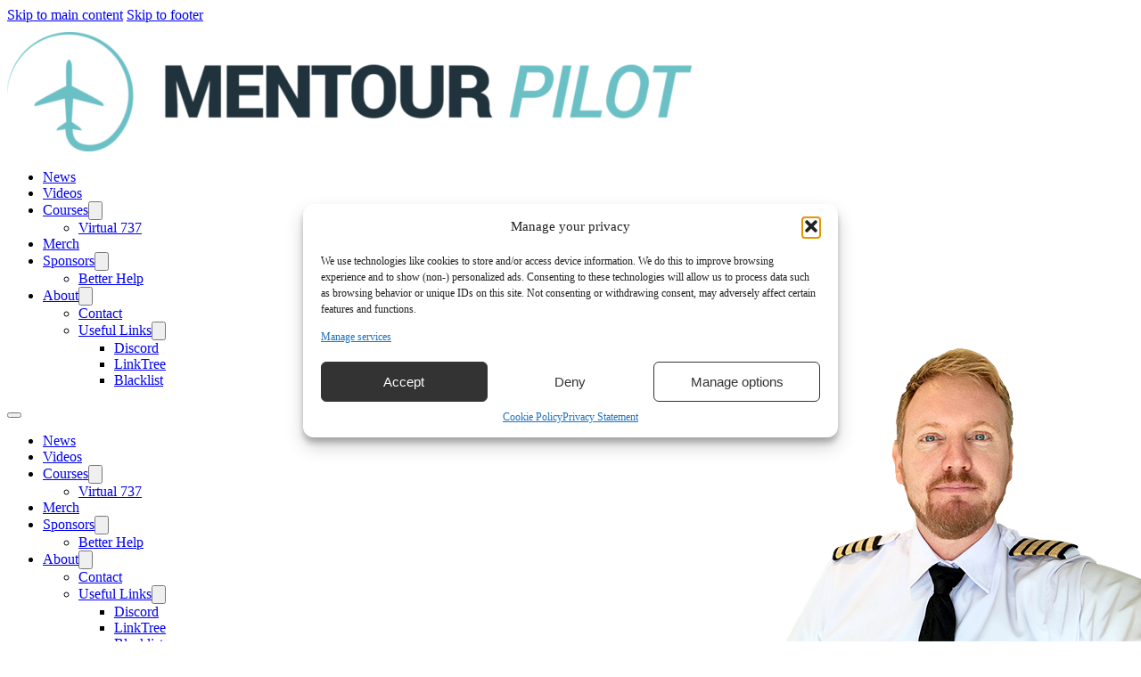

--- FILE ---
content_type: text/html; charset=UTF-8
request_url: https://mentourpilot.com/tag/nav/
body_size: 18609
content:
<!DOCTYPE html>
<html lang="en-US">
<head>
<meta charset="UTF-8">
<meta name="viewport" content="width=device-width, initial-scale=1">
<meta name='robots' content='index, follow, max-image-preview:large, max-snippet:-1, max-video-preview:-1' />
	<style>img:is([sizes="auto" i], [sizes^="auto," i]) { contain-intrinsic-size: 3000px 1500px }</style>
	
	<!-- This site is optimized with the Yoast SEO plugin v26.4 - https://yoast.com/wordpress/plugins/seo/ -->
	<title>NAV Archives - Mentour Pilot</title>
	<meta name="description" content="You&#039;re very welcome to the Mentour Pilot Website, dedicated to everyone with even the smallest interest in aviation! Have an #AbsoluetlyFantastic time!" />
	<link rel="canonical" href="https://mentourpilot.com/tag/nav/" />
	<meta property="og:locale" content="en_US" />
	<meta property="og:type" content="article" />
	<meta property="og:title" content="NAV Archives - Mentour Pilot" />
	<meta property="og:description" content="You&#039;re very welcome to the Mentour Pilot Website, dedicated to everyone with even the smallest interest in aviation! Have an #AbsoluetlyFantastic time!" />
	<meta property="og:url" content="https://mentourpilot.com/tag/nav/" />
	<meta property="og:site_name" content="Mentour Pilot" />
	<meta name="twitter:card" content="summary_large_image" />
	<meta name="twitter:site" content="@MenTourPilot" />
	<script type="application/ld+json" class="yoast-schema-graph">{"@context":"https://schema.org","@graph":[{"@type":"CollectionPage","@id":"https://mentourpilot.com/tag/nav/","url":"https://mentourpilot.com/tag/nav/","name":"NAV Archives - Mentour Pilot","isPartOf":{"@id":"https://mentourpilot.com/#website"},"primaryImageOfPage":{"@id":"https://mentourpilot.com/tag/nav/#primaryimage"},"image":{"@id":"https://mentourpilot.com/tag/nav/#primaryimage"},"thumbnailUrl":"https://mentourpilot.com/wp-content/uploads/2021/01/Air-Canada-Boeing-787-4.jpg","description":"You're very welcome to the Mentour Pilot Website, dedicated to everyone with even the smallest interest in aviation! Have an #AbsoluetlyFantastic time!","breadcrumb":{"@id":"https://mentourpilot.com/tag/nav/#breadcrumb"},"inLanguage":"en-US"},{"@type":"ImageObject","inLanguage":"en-US","@id":"https://mentourpilot.com/tag/nav/#primaryimage","url":"https://mentourpilot.com/wp-content/uploads/2021/01/Air-Canada-Boeing-787-4.jpg","contentUrl":"https://mentourpilot.com/wp-content/uploads/2021/01/Air-Canada-Boeing-787-4.jpg","width":900,"height":600,"caption":"Photo: Air Canada"},{"@type":"BreadcrumbList","@id":"https://mentourpilot.com/tag/nav/#breadcrumb","itemListElement":[{"@type":"ListItem","position":1,"name":"Home","item":"https://mentourpilot.com/"},{"@type":"ListItem","position":2,"name":"NAV"}]},{"@type":"WebSite","@id":"https://mentourpilot.com/#website","url":"https://mentourpilot.com/","name":"Mentour Pilot","description":"#AbsolutelyFantastic","publisher":{"@id":"https://mentourpilot.com/#organization"},"potentialAction":[{"@type":"SearchAction","target":{"@type":"EntryPoint","urlTemplate":"https://mentourpilot.com/?s={search_term_string}"},"query-input":{"@type":"PropertyValueSpecification","valueRequired":true,"valueName":"search_term_string"}}],"inLanguage":"en-US"},{"@type":"Organization","@id":"https://mentourpilot.com/#organization","name":"Mentour Pilot","url":"https://mentourpilot.com/","logo":{"@type":"ImageObject","inLanguage":"en-US","@id":"https://mentourpilot.com/#/schema/logo/image/","url":"https://mentourpilot.com/wp-content/uploads/2020/06/shopCover-02.jpg","contentUrl":"https://mentourpilot.com/wp-content/uploads/2020/06/shopCover-02.jpg","width":1441,"height":934,"caption":"Mentour Pilot"},"image":{"@id":"https://mentourpilot.com/#/schema/logo/image/"},"sameAs":["https://www.facebook.com/MentourPilot","https://x.com/MenTourPilot","https://www.instagram.com/mentour_pilot/","https://www.youtube.com/channel/UCwpHKudUkP5tNgmMdexB3ow/"]}]}</script>
	<!-- / Yoast SEO plugin. -->


<link rel='dns-prefetch' href='//fonts.googleapis.com' />
<link rel="alternate" type="application/rss+xml" title="Mentour Pilot &raquo; Feed" href="https://mentourpilot.com/feed/" />
<link rel="alternate" type="application/rss+xml" title="Mentour Pilot &raquo; Comments Feed" href="https://mentourpilot.com/comments/feed/" />
<link rel="alternate" type="application/rss+xml" title="Mentour Pilot &raquo; NAV Tag Feed" href="https://mentourpilot.com/tag/nav/feed/" />
<script>
window._wpemojiSettings = {"baseUrl":"https:\/\/s.w.org\/images\/core\/emoji\/16.0.1\/72x72\/","ext":".png","svgUrl":"https:\/\/s.w.org\/images\/core\/emoji\/16.0.1\/svg\/","svgExt":".svg","source":{"concatemoji":"https:\/\/mentourpilot.com\/wp-includes\/js\/wp-emoji-release.min.js?ver=6.8.3"}};
/*! This file is auto-generated */
!function(s,n){var o,i,e;function c(e){try{var t={supportTests:e,timestamp:(new Date).valueOf()};sessionStorage.setItem(o,JSON.stringify(t))}catch(e){}}function p(e,t,n){e.clearRect(0,0,e.canvas.width,e.canvas.height),e.fillText(t,0,0);var t=new Uint32Array(e.getImageData(0,0,e.canvas.width,e.canvas.height).data),a=(e.clearRect(0,0,e.canvas.width,e.canvas.height),e.fillText(n,0,0),new Uint32Array(e.getImageData(0,0,e.canvas.width,e.canvas.height).data));return t.every(function(e,t){return e===a[t]})}function u(e,t){e.clearRect(0,0,e.canvas.width,e.canvas.height),e.fillText(t,0,0);for(var n=e.getImageData(16,16,1,1),a=0;a<n.data.length;a++)if(0!==n.data[a])return!1;return!0}function f(e,t,n,a){switch(t){case"flag":return n(e,"\ud83c\udff3\ufe0f\u200d\u26a7\ufe0f","\ud83c\udff3\ufe0f\u200b\u26a7\ufe0f")?!1:!n(e,"\ud83c\udde8\ud83c\uddf6","\ud83c\udde8\u200b\ud83c\uddf6")&&!n(e,"\ud83c\udff4\udb40\udc67\udb40\udc62\udb40\udc65\udb40\udc6e\udb40\udc67\udb40\udc7f","\ud83c\udff4\u200b\udb40\udc67\u200b\udb40\udc62\u200b\udb40\udc65\u200b\udb40\udc6e\u200b\udb40\udc67\u200b\udb40\udc7f");case"emoji":return!a(e,"\ud83e\udedf")}return!1}function g(e,t,n,a){var r="undefined"!=typeof WorkerGlobalScope&&self instanceof WorkerGlobalScope?new OffscreenCanvas(300,150):s.createElement("canvas"),o=r.getContext("2d",{willReadFrequently:!0}),i=(o.textBaseline="top",o.font="600 32px Arial",{});return e.forEach(function(e){i[e]=t(o,e,n,a)}),i}function t(e){var t=s.createElement("script");t.src=e,t.defer=!0,s.head.appendChild(t)}"undefined"!=typeof Promise&&(o="wpEmojiSettingsSupports",i=["flag","emoji"],n.supports={everything:!0,everythingExceptFlag:!0},e=new Promise(function(e){s.addEventListener("DOMContentLoaded",e,{once:!0})}),new Promise(function(t){var n=function(){try{var e=JSON.parse(sessionStorage.getItem(o));if("object"==typeof e&&"number"==typeof e.timestamp&&(new Date).valueOf()<e.timestamp+604800&&"object"==typeof e.supportTests)return e.supportTests}catch(e){}return null}();if(!n){if("undefined"!=typeof Worker&&"undefined"!=typeof OffscreenCanvas&&"undefined"!=typeof URL&&URL.createObjectURL&&"undefined"!=typeof Blob)try{var e="postMessage("+g.toString()+"("+[JSON.stringify(i),f.toString(),p.toString(),u.toString()].join(",")+"));",a=new Blob([e],{type:"text/javascript"}),r=new Worker(URL.createObjectURL(a),{name:"wpTestEmojiSupports"});return void(r.onmessage=function(e){c(n=e.data),r.terminate(),t(n)})}catch(e){}c(n=g(i,f,p,u))}t(n)}).then(function(e){for(var t in e)n.supports[t]=e[t],n.supports.everything=n.supports.everything&&n.supports[t],"flag"!==t&&(n.supports.everythingExceptFlag=n.supports.everythingExceptFlag&&n.supports[t]);n.supports.everythingExceptFlag=n.supports.everythingExceptFlag&&!n.supports.flag,n.DOMReady=!1,n.readyCallback=function(){n.DOMReady=!0}}).then(function(){return e}).then(function(){var e;n.supports.everything||(n.readyCallback(),(e=n.source||{}).concatemoji?t(e.concatemoji):e.wpemoji&&e.twemoji&&(t(e.twemoji),t(e.wpemoji)))}))}((window,document),window._wpemojiSettings);
</script>
<link rel="preconnect" href="https://fonts.gstatic.com/" crossorigin><style id='wp-emoji-styles-inline-css'>

	img.wp-smiley, img.emoji {
		display: inline !important;
		border: none !important;
		box-shadow: none !important;
		height: 1em !important;
		width: 1em !important;
		margin: 0 0.07em !important;
		vertical-align: -0.1em !important;
		background: none !important;
		padding: 0 !important;
	}
</style>
<style id='classic-theme-styles-inline-css'>
/*! This file is auto-generated */
.wp-block-button__link{color:#fff;background-color:#32373c;border-radius:9999px;box-shadow:none;text-decoration:none;padding:calc(.667em + 2px) calc(1.333em + 2px);font-size:1.125em}.wp-block-file__button{background:#32373c;color:#fff;text-decoration:none}
</style>
<style id='woocommerce-inline-inline-css'>
.woocommerce form .form-row .required { visibility: visible; }
</style>
<link rel='stylesheet' id='cmplz-general-css' href='https://mentourpilot.com/wp-content/plugins/complianz-gdpr/assets/css/cookieblocker.min.css?ver=1761733141' media='all' />
<link rel='stylesheet' id='brands-styles-css' href='https://mentourpilot.com/wp-content/plugins/woocommerce/assets/css/brands.css?ver=10.3.3' media='all' />
<link rel='stylesheet' id='bricks-frontend-css' href='https://mentourpilot.com/wp-content/themes/bricks/assets/css/frontend-layer.min.css?ver=1757948633' media='all' />
<link rel='stylesheet' id='bricks-child-css' href='https://mentourpilot.com/wp-content/themes/bricks-child/style.css?ver=1708083184' media='all' />
<link rel='stylesheet' id='bricks-woocommerce-css' href='https://mentourpilot.com/wp-content/themes/bricks/assets/css/integrations/woocommerce-layer.min.css?ver=1758038523' media='all' />
<link rel='stylesheet' id='bricks-font-awesome-6-css' href='https://mentourpilot.com/wp-content/themes/bricks/assets/css/libs/font-awesome-6-layer.min.css?ver=1757948633' media='all' />
<style id='bricks-frontend-inline-inline-css'>
:root {}#brxe-ddfqpf {max-width: 500px}@media (max-width: 478px) {#brxe-ddfqpf {max-width: 45vw}}@layer bricks {@media (max-width: 767px) {#brxe-lezeap .bricks-nav-menu-wrapper { display: none; }#brxe-lezeap .bricks-mobile-menu-toggle { display: block; }}}#brxe-lezeap .bricks-nav-menu {flex-direction: row}#brxe-lezeap {flex-shrink: 0; margin-right: 20px}#brxe-lezeap .bricks-mobile-menu-wrapper:before {background-color: #009996}#brxe-lezeap { white-space: nowrap;}@layer bricks {@media (max-width: 767px) {#brxe-cmeeqh .bricks-nav-menu-wrapper { display: none; }#brxe-cmeeqh .bricks-mobile-menu-toggle { display: block; }}}#brxe-wjrdoh .brx-submenu-toggle button {color: #009996; font-size: 2rem}#brxe-wjrdoh .brx-dropdown-content > li > a {background-color: #002748; padding-top: 20px; padding-right: 20px; padding-bottom: 20px; padding-left: 20px; color: #f5f5f5; justify-content: center}#brxe-wjrdoh .brx-dropdown-content .brx-submenu-toggle {background-color: #002748}#brxe-wjrdoh.brx-has-megamenu .brx-dropdown-content > * {background-color: #002748; padding-top: 20px; padding-right: 20px; padding-bottom: 20px; padding-left: 20px; color: #f5f5f5}#brxe-wjrdoh .brx-dropdown-content .brx-submenu-toggle > * {padding-top: 20px; padding-right: 20px; padding-bottom: 20px; padding-left: 20px; color: #f5f5f5}#brxe-wjrdoh .brx-submenu-toggle {justify-content: center}#brxe-wjrdoh.open > .brx-dropdown-content {transform: translateY(20px)}#brxe-tauejs button {color: #009996; font-size: 2rem}#brxe-tauejs .title {color: #f5f5f5; font-family: "Noto Sans"; text-transform: uppercase; text-align: center; font-weight: 600}#brxe-tauejs .bricks-search-overlay:after {background-color: rgba(0, 153, 150, 0.66)}#brxe-tauejs input[type=search] {border-width: 2px; border-color: #00bfbb; border-radius: 10px; background-color: #f5f5f5}#brxe-czeeuw {flex-direction: row; align-items: center; justify-content: flex-end; flex-shrink: 2}@media (max-width: 991px) {#brxe-czeeuw {flex-shrink: 2}}@media (max-width: 767px) {#brxe-czeeuw {display: none;}}#brxe-bftdha {align-items: center; flex-direction: row; padding-top: 10px; padding-bottom: 10px; justify-content: space-between}@media (max-width: 991px) {#brxe-bftdha {flex-wrap: nowrap}}@media (max-width: 767px) {#brxe-bftdha {flex-direction: row}}#brxe-afgqym {justify-content: center}#brxe-jnhpfo {text-transform: uppercase; font-size: 6rem; font-weight: 400; color: #f5f5f5}#brxe-weukqh {padding-top: 1vh; padding-bottom: 1vh; background-color: #009996}#brxe-uunxhd {padding-top: 4px; padding-bottom: 4px}#brxe-snpsuu {background-color: #002748}#brxe-otnhjd .bricks-layout-wrapper {--gutter: 30px}#brxe-otnhjd .repeater-item [data-field-id="ba3896"] {margin-top: 20px; margin-right: 0; margin-bottom: 20px; margin-left: 0}#brxe-otnhjd [data-layout="grid"] .bricks-layout-item:first-child {grid-column: 1 / -1; width: 100%}#brxe-otnhjd .bricks-layout-wrapper[data-layout=list] img {height: 350px}#brxe-otnhjd .bricks-layout-wrapper[data-layout=grid] img {height: 350px}#brxe-otnhjd .overlay-wrapper {height: 350px}#brxe-otnhjd div .image-wrapper { border-bottom: 4px solid #009996;}#brxe-otnhjd li { padding-bottom: 30px; border-bottom: 4px solid #d9d9d9;}@media (max-width: 478px) {#brxe-otnhjd .bricks-layout-wrapper[data-layout=list] img {height: 250px}#brxe-otnhjd .bricks-layout-wrapper[data-layout=grid] img {height: 250px}#brxe-otnhjd .overlay-wrapper {height: 250px}}#brxe-ypxdkn {row-gap: 4vh; margin-top: 4vh; margin-bottom: 4vh; min-height: 100vh}#brxe-geufba {position: absolute; right: 0px; bottom: 0px}@media (max-width: 991px) {#brxe-geufba {display: none;}}#brxe-sjvkyj {max-width: 15vw; min-width: 300px}@layer bricks {@media (max-width: 767px) {#brxe-nxetke .bricks-nav-menu-wrapper { display: none; }#brxe-nxetke .bricks-mobile-menu-toggle { display: block; }}}#brxe-nxetke {color: #f5f5f5; text-transform: uppercase}@media (max-width: 991px) {#brxe-nxetke {display: none;}}#brxe-hwredr {color: #f5f5f5}#brxe-oiwekf {align-self: center !important; justify-content: center; align-items: center; row-gap: 2.5vh; margin-top: 5vh; margin-bottom: 5vh}#brxe-noclxn {background-color: #009996}
</style>
<link rel='stylesheet' id='bricks-google-fonts-css' href='https://fonts.googleapis.com/css2?family=Noto+Sans:ital,wght@0,100;0,200;0,300;0,400;0,500;0,600;0,700;0,800;0,900;1,100;1,200;1,300;1,400;1,500;1,600;1,700;1,800;1,900&#038;display=swap' media='all' />
<link rel='stylesheet' id='sib-front-css-css' href='https://mentourpilot.com/wp-content/plugins/mailin/css/mailin-front.css?ver=6.8.3' media='all' />
<script type="text/javascript">
            window._nslDOMReady = (function () {
                const executedCallbacks = new Set();
            
                return function (callback) {
                    /**
                    * Third parties might dispatch DOMContentLoaded events, so we need to ensure that we only run our callback once!
                    */
                    if (executedCallbacks.has(callback)) return;
            
                    const wrappedCallback = function () {
                        if (executedCallbacks.has(callback)) return;
                        executedCallbacks.add(callback);
                        callback();
                    };
            
                    if (document.readyState === "complete" || document.readyState === "interactive") {
                        wrappedCallback();
                    } else {
                        document.addEventListener("DOMContentLoaded", wrappedCallback);
                    }
                };
            })();
        </script><script src="https://mentourpilot.com/wp-includes/js/jquery/jquery.min.js?ver=3.7.1" id="jquery-core-js"></script>
<script src="https://mentourpilot.com/wp-includes/js/jquery/jquery-migrate.min.js?ver=3.4.1" id="jquery-migrate-js"></script>
<script src="https://mentourpilot.com/wp-content/plugins/woocommerce/assets/js/jquery-blockui/jquery.blockUI.min.js?ver=2.7.0-wc.10.3.3" id="wc-jquery-blockui-js" defer data-wp-strategy="defer"></script>
<script id="wc-add-to-cart-js-extra">
var wc_add_to_cart_params = {"ajax_url":"\/wp-admin\/admin-ajax.php","wc_ajax_url":"\/?wc-ajax=%%endpoint%%","i18n_view_cart":"View cart","cart_url":"https:\/\/mentourpilot.com\/cart\/","is_cart":"","cart_redirect_after_add":"yes"};
</script>
<script src="https://mentourpilot.com/wp-content/plugins/woocommerce/assets/js/frontend/add-to-cart.min.js?ver=10.3.3" id="wc-add-to-cart-js" defer data-wp-strategy="defer"></script>
<script src="https://mentourpilot.com/wp-content/plugins/woocommerce/assets/js/js-cookie/js.cookie.min.js?ver=2.1.4-wc.10.3.3" id="wc-js-cookie-js" defer data-wp-strategy="defer"></script>
<script id="woocommerce-js-extra">
var woocommerce_params = {"ajax_url":"\/wp-admin\/admin-ajax.php","wc_ajax_url":"\/?wc-ajax=%%endpoint%%","i18n_password_show":"Show password","i18n_password_hide":"Hide password"};
</script>
<script src="https://mentourpilot.com/wp-content/plugins/woocommerce/assets/js/frontend/woocommerce.min.js?ver=10.3.3" id="woocommerce-js" defer data-wp-strategy="defer"></script>
<script id="sib-front-js-js-extra">
var sibErrMsg = {"invalidMail":"Please fill out valid email address","requiredField":"Please fill out required fields","invalidDateFormat":"Please fill out valid date format","invalidSMSFormat":"Please fill out valid phone number"};
var ajax_sib_front_object = {"ajax_url":"https:\/\/mentourpilot.com\/wp-admin\/admin-ajax.php","ajax_nonce":"f93c5e0a2e","flag_url":"https:\/\/mentourpilot.com\/wp-content\/plugins\/mailin\/img\/flags\/"};
</script>
<script src="https://mentourpilot.com/wp-content/plugins/mailin/js/mailin-front.js?ver=1757175159" id="sib-front-js-js"></script>
<link rel="https://api.w.org/" href="https://mentourpilot.com/wp-json/" /><link rel="alternate" title="JSON" type="application/json" href="https://mentourpilot.com/wp-json/wp/v2/tags/7349" /><link rel="EditURI" type="application/rsd+xml" title="RSD" href="https://mentourpilot.com/xmlrpc.php?rsd" />
<meta name="generator" content="WordPress 6.8.3" />
<meta name="generator" content="WooCommerce 10.3.3" />

		<!-- GA Google Analytics @ https://m0n.co/ga -->
		<script async src="https://www.googletagmanager.com/gtag/js?id=G-XVJQ6LRQQ3"></script>
		<script>
			window.dataLayer = window.dataLayer || [];
			function gtag(){dataLayer.push(arguments);}
			gtag('js', new Date());
			gtag('config', 'G-XVJQ6LRQQ3');
		</script>

				<style>.cmplz-hidden {
					display: none !important;
				}</style>		<script>
			document.documentElement.className = document.documentElement.className.replace( 'no-js', 'js' );
		</script>
				<style>
			.no-js img.lazyload { display: none; }
			figure.wp-block-image img.lazyloading { min-width: 150px; }
							.lazyload, .lazyloading { opacity: 0; }
				.lazyloaded {
					opacity: 1;
					transition: opacity 400ms;
					transition-delay: 0ms;
				}
					</style>
			<noscript><style>.woocommerce-product-gallery{ opacity: 1 !important; }</style></noscript>
	<script type="text/javascript" src="https://cdn.brevo.com/js/sdk-loader.js" async></script>
<script type="text/javascript">
  window.Brevo = window.Brevo || [];
  window.Brevo.push(['init', {"client_key":"1qlw0c01uzgciz1ilbk3a","email_id":null,"push":{"customDomain":"https:\/\/mentourpilot.com\/wp-content\/plugins\/mailin\/"},"service_worker_url":"sw.js?key=${key}","frame_url":"brevo-frame.html"}]);
</script><link rel="icon" href="https://mentourpilot.com/wp-content/uploads/2020/12/cropped-small-logo-32x32.png" sizes="32x32" />
<link rel="icon" href="https://mentourpilot.com/wp-content/uploads/2020/12/cropped-small-logo-192x192.png" sizes="192x192" />
<link rel="apple-touch-icon" href="https://mentourpilot.com/wp-content/uploads/2020/12/cropped-small-logo-180x180.png" />
<meta name="msapplication-TileImage" content="https://mentourpilot.com/wp-content/uploads/2020/12/cropped-small-logo-270x270.png" />
<style type="text/css">div.nsl-container[data-align="left"] {
    text-align: left;
}

div.nsl-container[data-align="center"] {
    text-align: center;
}

div.nsl-container[data-align="right"] {
    text-align: right;
}


div.nsl-container div.nsl-container-buttons a[data-plugin="nsl"] {
    text-decoration: none;
    box-shadow: none;
    border: 0;
}

div.nsl-container .nsl-container-buttons {
    display: flex;
    padding: 5px 0;
}

div.nsl-container.nsl-container-block .nsl-container-buttons {
    display: inline-grid;
    grid-template-columns: minmax(145px, auto);
}

div.nsl-container-block-fullwidth .nsl-container-buttons {
    flex-flow: column;
    align-items: center;
}

div.nsl-container-block-fullwidth .nsl-container-buttons a,
div.nsl-container-block .nsl-container-buttons a {
    flex: 1 1 auto;
    display: block;
    margin: 5px 0;
    width: 100%;
}

div.nsl-container-inline {
    margin: -5px;
    text-align: left;
}

div.nsl-container-inline .nsl-container-buttons {
    justify-content: center;
    flex-wrap: wrap;
}

div.nsl-container-inline .nsl-container-buttons a {
    margin: 5px;
    display: inline-block;
}

div.nsl-container-grid .nsl-container-buttons {
    flex-flow: row;
    align-items: center;
    flex-wrap: wrap;
}

div.nsl-container-grid .nsl-container-buttons a {
    flex: 1 1 auto;
    display: block;
    margin: 5px;
    max-width: 280px;
    width: 100%;
}

@media only screen and (min-width: 650px) {
    div.nsl-container-grid .nsl-container-buttons a {
        width: auto;
    }
}

div.nsl-container .nsl-button {
    cursor: pointer;
    vertical-align: top;
    border-radius: 4px;
}

div.nsl-container .nsl-button-default {
    color: #fff;
    display: flex;
}

div.nsl-container .nsl-button-icon {
    display: inline-block;
}

div.nsl-container .nsl-button-svg-container {
    flex: 0 0 auto;
    padding: 8px;
    display: flex;
    align-items: center;
}

div.nsl-container svg {
    height: 24px;
    width: 24px;
    vertical-align: top;
}

div.nsl-container .nsl-button-default div.nsl-button-label-container {
    margin: 0 24px 0 12px;
    padding: 10px 0;
    font-family: Helvetica, Arial, sans-serif;
    font-size: 16px;
    line-height: 20px;
    letter-spacing: .25px;
    overflow: hidden;
    text-align: center;
    text-overflow: clip;
    white-space: nowrap;
    flex: 1 1 auto;
    -webkit-font-smoothing: antialiased;
    -moz-osx-font-smoothing: grayscale;
    text-transform: none;
    display: inline-block;
}

div.nsl-container .nsl-button-google[data-skin="light"] {
    box-shadow: inset 0 0 0 1px #747775;
    color: #1f1f1f;
}

div.nsl-container .nsl-button-google[data-skin="dark"] {
    box-shadow: inset 0 0 0 1px #8E918F;
    color: #E3E3E3;
}

div.nsl-container .nsl-button-google[data-skin="neutral"] {
    color: #1F1F1F;
}

div.nsl-container .nsl-button-google div.nsl-button-label-container {
    font-family: "Roboto Medium", Roboto, Helvetica, Arial, sans-serif;
}

div.nsl-container .nsl-button-apple .nsl-button-svg-container {
    padding: 0 6px;
}

div.nsl-container .nsl-button-apple .nsl-button-svg-container svg {
    height: 40px;
    width: auto;
}

div.nsl-container .nsl-button-apple[data-skin="light"] {
    color: #000;
    box-shadow: 0 0 0 1px #000;
}

div.nsl-container .nsl-button-facebook[data-skin="white"] {
    color: #000;
    box-shadow: inset 0 0 0 1px #000;
}

div.nsl-container .nsl-button-facebook[data-skin="light"] {
    color: #1877F2;
    box-shadow: inset 0 0 0 1px #1877F2;
}

div.nsl-container .nsl-button-spotify[data-skin="white"] {
    color: #191414;
    box-shadow: inset 0 0 0 1px #191414;
}

div.nsl-container .nsl-button-apple div.nsl-button-label-container {
    font-size: 17px;
    font-family: -apple-system, BlinkMacSystemFont, "Segoe UI", Roboto, Helvetica, Arial, sans-serif, "Apple Color Emoji", "Segoe UI Emoji", "Segoe UI Symbol";
}

div.nsl-container .nsl-button-slack div.nsl-button-label-container {
    font-size: 17px;
    font-family: -apple-system, BlinkMacSystemFont, "Segoe UI", Roboto, Helvetica, Arial, sans-serif, "Apple Color Emoji", "Segoe UI Emoji", "Segoe UI Symbol";
}

div.nsl-container .nsl-button-slack[data-skin="light"] {
    color: #000000;
    box-shadow: inset 0 0 0 1px #DDDDDD;
}

div.nsl-container .nsl-button-tiktok[data-skin="light"] {
    color: #161823;
    box-shadow: 0 0 0 1px rgba(22, 24, 35, 0.12);
}


div.nsl-container .nsl-button-kakao {
    color: rgba(0, 0, 0, 0.85);
}

.nsl-clear {
    clear: both;
}

.nsl-container {
    clear: both;
}

.nsl-disabled-provider .nsl-button {
    filter: grayscale(1);
    opacity: 0.8;
}

/*Button align start*/

div.nsl-container-inline[data-align="left"] .nsl-container-buttons {
    justify-content: flex-start;
}

div.nsl-container-inline[data-align="center"] .nsl-container-buttons {
    justify-content: center;
}

div.nsl-container-inline[data-align="right"] .nsl-container-buttons {
    justify-content: flex-end;
}


div.nsl-container-grid[data-align="left"] .nsl-container-buttons {
    justify-content: flex-start;
}

div.nsl-container-grid[data-align="center"] .nsl-container-buttons {
    justify-content: center;
}

div.nsl-container-grid[data-align="right"] .nsl-container-buttons {
    justify-content: flex-end;
}

div.nsl-container-grid[data-align="space-around"] .nsl-container-buttons {
    justify-content: space-around;
}

div.nsl-container-grid[data-align="space-between"] .nsl-container-buttons {
    justify-content: space-between;
}

/* Button align end*/

/* Redirect */

#nsl-redirect-overlay {
    display: flex;
    flex-direction: column;
    justify-content: center;
    align-items: center;
    position: fixed;
    z-index: 1000000;
    left: 0;
    top: 0;
    width: 100%;
    height: 100%;
    backdrop-filter: blur(1px);
    background-color: RGBA(0, 0, 0, .32);;
}

#nsl-redirect-overlay-container {
    display: flex;
    flex-direction: column;
    justify-content: center;
    align-items: center;
    background-color: white;
    padding: 30px;
    border-radius: 10px;
}

#nsl-redirect-overlay-spinner {
    content: '';
    display: block;
    margin: 20px;
    border: 9px solid RGBA(0, 0, 0, .6);
    border-top: 9px solid #fff;
    border-radius: 50%;
    box-shadow: inset 0 0 0 1px RGBA(0, 0, 0, .6), 0 0 0 1px RGBA(0, 0, 0, .6);
    width: 40px;
    height: 40px;
    animation: nsl-loader-spin 2s linear infinite;
}

@keyframes nsl-loader-spin {
    0% {
        transform: rotate(0deg)
    }
    to {
        transform: rotate(360deg)
    }
}

#nsl-redirect-overlay-title {
    font-family: -apple-system, BlinkMacSystemFont, "Segoe UI", Roboto, Oxygen-Sans, Ubuntu, Cantarell, "Helvetica Neue", sans-serif;
    font-size: 18px;
    font-weight: bold;
    color: #3C434A;
}

#nsl-redirect-overlay-text {
    font-family: -apple-system, BlinkMacSystemFont, "Segoe UI", Roboto, Oxygen-Sans, Ubuntu, Cantarell, "Helvetica Neue", sans-serif;
    text-align: center;
    font-size: 14px;
    color: #3C434A;
}

/* Redirect END*/</style><style type="text/css">/* Notice fallback */
#nsl-notices-fallback {
    position: fixed;
    right: 10px;
    top: 10px;
    z-index: 10000;
}

.admin-bar #nsl-notices-fallback {
    top: 42px;
}

#nsl-notices-fallback > div {
    position: relative;
    background: #fff;
    border-left: 4px solid #fff;
    box-shadow: 0 1px 1px 0 rgba(0, 0, 0, .1);
    margin: 5px 15px 2px;
    padding: 1px 20px;
}

#nsl-notices-fallback > div.error {
    display: block;
    border-left-color: #dc3232;
}

#nsl-notices-fallback > div.updated {
    display: block;
    border-left-color: #46b450;
}

#nsl-notices-fallback p {
    margin: .5em 0;
    padding: 2px;
}

#nsl-notices-fallback > div:after {
    position: absolute;
    right: 5px;
    top: 5px;
    content: '\00d7';
    display: block;
    height: 16px;
    width: 16px;
    line-height: 16px;
    text-align: center;
    font-size: 20px;
    cursor: pointer;
}</style>		<style id="wp-custom-css">
			a:hover {
	color: #002748;
}		</style>
		
<meta property="og:url" content="https://mentourpilot.com/tag/nav/" />
<meta property="og:site_name" content="Mentour Pilot" />
<meta property="og:title" content="Cut Emissions By Flying A Bit Straighter! Simple?" />
<meta property="og:description" content="An agreement between UK and Canada could cut emissions by letting pilots do something unprecedented: fly straight where they want to go! Canada’s NAV and United Kingdom’s NATS agreed to NOT designate specific transatlantic flight paths to airliners, when conditions allow. This would permit pilots crossing between North America and Europe to save fuel and [&hellip;]" />
<meta property="og:image" content="https://mentourpilot.com/wp-content/uploads/2021/01/Air-Canada-Boeing-787-4.jpg" />
<meta property="og:type" content="article" />
</head>

<body data-cmplz=2 class="archive tag tag-nav tag-7349 wp-theme-bricks wp-child-theme-bricks-child theme-bricks user-registration-page ur-settings-sidebar-show woocommerce-no-js brx-body bricks-is-frontend wp-embed-responsive">		<a class="skip-link" href="#brx-content">Skip to main content</a>

					<a class="skip-link" href="#brx-footer">Skip to footer</a>
			<header id="brx-header"><section id="brxe-afgqym" class="brxe-section"><div id="brxe-bftdha" class="brxe-container"><a id="brxe-ddfqpf" class="brxe-logo" href="https://mentourpilot.com"><img width="768" height="134"   alt="Mentour Dev Site" loading="eager" decoding="async" fetchpriority="high" data-srcset="https://mentourpilot.com/wp-content/uploads/2023/06/LAN-Pilot-Pos-1024x179-1-768x134.png 768w, https://mentourpilot.com/wp-content/uploads/2023/06/LAN-Pilot-Pos-1024x179-1.png 1024w"  data-src="https://mentourpilot.com/wp-content/uploads/2023/06/LAN-Pilot-Pos-1024x179-1-768x134.png" data-sizes="(max-width: 768px) 100vw, 768px" class="bricks-site-logo css-filter lazyload" src="[data-uri]" /><noscript><img width="768" height="134" src="https://mentourpilot.com/wp-content/uploads/2023/06/LAN-Pilot-Pos-1024x179-1-768x134.png" class="bricks-site-logo css-filter" alt="Mentour Dev Site" loading="eager" decoding="async" fetchpriority="high" srcset="https://mentourpilot.com/wp-content/uploads/2023/06/LAN-Pilot-Pos-1024x179-1-768x134.png 768w, https://mentourpilot.com/wp-content/uploads/2023/06/LAN-Pilot-Pos-1024x179-1.png 1024w" sizes="(max-width: 768px) 100vw, 768px" /></noscript></a><div id="brxe-lezeap" data-script-id="lezeap" class="brxe-nav-menu"><nav class="bricks-nav-menu-wrapper mobile_landscape"><ul id="menu-main-menu" class="bricks-nav-menu"><li id="menu-item-23350" class="menu-item menu-item-type-post_type menu-item-object-page current_page_parent menu-item-23350 bricks-menu-item"><a href="https://mentourpilot.com/news/">News</a></li>
<li id="menu-item-23716" class="menu-item menu-item-type-custom menu-item-object-custom menu-item-23716 bricks-menu-item"><a target="_blank" rel="noopener" href="https://www.youtube.com/@MentourPilot/videos">Videos</a></li>
<li id="menu-item-26461" class="menu-item menu-item-type-custom menu-item-object-custom menu-item-has-children menu-item-26461 bricks-menu-item"><div class="brx-submenu-toggle icon-right"><a href="#" data-brx-anchor="true">Courses</a><button aria-expanded="false" aria-label="Courses Sub menu"><svg xmlns="http://www.w3.org/2000/svg" viewBox="0 0 12 12" fill="none" class="menu-item-icon"><path d="M1.50002 4L6.00002 8L10.5 4" stroke-width="1.5" stroke="currentcolor"></path></svg></button></div>
<ul class="sub-menu">
	<li id="menu-item-26462" class="menu-item menu-item-type-custom menu-item-object-custom menu-item-26462 bricks-menu-item"><a href="https://www.virtual737course.com/">Virtual 737</a></li>
</ul>
</li>
<li id="menu-item-23717" class="menu-item menu-item-type-custom menu-item-object-custom menu-item-23717 bricks-menu-item"><a target="_blank" rel="noopener" href="https://mentourpilot-shop.fourthwall.com/">Merch</a></li>
<li id="menu-item-24221" class="menu-item menu-item-type-custom menu-item-object-custom menu-item-has-children menu-item-24221 bricks-menu-item"><div class="brx-submenu-toggle icon-right"><a href="#" data-brx-anchor="true">Sponsors</a><button aria-expanded="false" aria-label="Sponsors Sub menu"><svg xmlns="http://www.w3.org/2000/svg" viewBox="0 0 12 12" fill="none" class="menu-item-icon"><path d="M1.50002 4L6.00002 8L10.5 4" stroke-width="1.5" stroke="currentcolor"></path></svg></button></div>
<ul class="sub-menu">
	<li id="menu-item-24222" class="menu-item menu-item-type-custom menu-item-object-custom menu-item-24222 bricks-menu-item"><a target="_blank" rel="noopener" href="https://www.betterhelp.com/MentourNow">Better Help</a></li>
</ul>
</li>
<li id="menu-item-23720" class="menu-item menu-item-type-post_type menu-item-object-page menu-item-has-children menu-item-23720 bricks-menu-item"><div class="brx-submenu-toggle icon-right"><a href="https://mentourpilot.com/about/">About</a><button aria-expanded="false" aria-label="About Sub menu"><svg xmlns="http://www.w3.org/2000/svg" viewBox="0 0 12 12" fill="none" class="menu-item-icon"><path d="M1.50002 4L6.00002 8L10.5 4" stroke-width="1.5" stroke="currentcolor"></path></svg></button></div>
<ul class="sub-menu">
	<li id="menu-item-23721" class="menu-item menu-item-type-post_type menu-item-object-page menu-item-23721 bricks-menu-item"><a href="https://mentourpilot.com/contact/">Contact</a></li>
	<li id="menu-item-25053" class="menu-item menu-item-type-custom menu-item-object-custom menu-item-has-children menu-item-25053 bricks-menu-item"><div class="brx-submenu-toggle icon-right"><a href="#" data-brx-anchor="true">Useful Links</a><button aria-expanded="false" aria-label="Useful Links Sub menu"><svg xmlns="http://www.w3.org/2000/svg" viewBox="0 0 12 12" fill="none" class="menu-item-icon"><path d="M1.50002 4L6.00002 8L10.5 4" stroke-width="1.5" stroke="currentcolor"></path></svg></button></div>
	<ul class="sub-menu">
		<li id="menu-item-25054" class="menu-item menu-item-type-custom menu-item-object-custom menu-item-25054 bricks-menu-item"><a href="https://discord.gg/mentourpilot">Discord</a></li>
		<li id="menu-item-25056" class="menu-item menu-item-type-custom menu-item-object-custom menu-item-25056 bricks-menu-item"><a href="https://linktr.ee/mentourpilot">LinkTree</a></li>
		<li id="menu-item-25055" class="menu-item menu-item-type-post_type menu-item-object-page menu-item-25055 bricks-menu-item"><a href="https://mentourpilot.com/eu-airline-blacklist/">Blacklist</a></li>
	</ul>
</li>
</ul>
</li>
</ul></nav>			<button class="bricks-mobile-menu-toggle" aria-haspopup="true" aria-label="Open mobile menu" aria-expanded="false">
				<span class="bar-top"></span>
				<span class="bar-center"></span>
				<span class="bar-bottom"></span>
			</button>
			<nav class="bricks-mobile-menu-wrapper right"><ul id="menu-main-menu-1" class="bricks-mobile-menu"><li class="menu-item menu-item-type-post_type menu-item-object-page current_page_parent menu-item-23350 bricks-menu-item"><a href="https://mentourpilot.com/news/">News</a></li>
<li class="menu-item menu-item-type-custom menu-item-object-custom menu-item-23716 bricks-menu-item"><a target="_blank" rel="noopener" href="https://www.youtube.com/@MentourPilot/videos">Videos</a></li>
<li class="menu-item menu-item-type-custom menu-item-object-custom menu-item-has-children menu-item-26461 bricks-menu-item"><div class="brx-submenu-toggle icon-right"><a href="#" data-brx-anchor="true">Courses</a><button aria-expanded="false" aria-label="Courses Sub menu"><svg xmlns="http://www.w3.org/2000/svg" viewBox="0 0 12 12" fill="none" class="menu-item-icon"><path d="M1.50002 4L6.00002 8L10.5 4" stroke-width="1.5" stroke="currentcolor"></path></svg></button></div>
<ul class="sub-menu">
	<li class="menu-item menu-item-type-custom menu-item-object-custom menu-item-26462 bricks-menu-item"><a href="https://www.virtual737course.com/">Virtual 737</a></li>
</ul>
</li>
<li class="menu-item menu-item-type-custom menu-item-object-custom menu-item-23717 bricks-menu-item"><a target="_blank" rel="noopener" href="https://mentourpilot-shop.fourthwall.com/">Merch</a></li>
<li class="menu-item menu-item-type-custom menu-item-object-custom menu-item-has-children menu-item-24221 bricks-menu-item"><div class="brx-submenu-toggle icon-right"><a href="#" data-brx-anchor="true">Sponsors</a><button aria-expanded="false" aria-label="Sponsors Sub menu"><svg xmlns="http://www.w3.org/2000/svg" viewBox="0 0 12 12" fill="none" class="menu-item-icon"><path d="M1.50002 4L6.00002 8L10.5 4" stroke-width="1.5" stroke="currentcolor"></path></svg></button></div>
<ul class="sub-menu">
	<li class="menu-item menu-item-type-custom menu-item-object-custom menu-item-24222 bricks-menu-item"><a target="_blank" rel="noopener" href="https://www.betterhelp.com/MentourNow">Better Help</a></li>
</ul>
</li>
<li class="menu-item menu-item-type-post_type menu-item-object-page menu-item-has-children menu-item-23720 bricks-menu-item"><div class="brx-submenu-toggle icon-right"><a href="https://mentourpilot.com/about/">About</a><button aria-expanded="false" aria-label="About Sub menu"><svg xmlns="http://www.w3.org/2000/svg" viewBox="0 0 12 12" fill="none" class="menu-item-icon"><path d="M1.50002 4L6.00002 8L10.5 4" stroke-width="1.5" stroke="currentcolor"></path></svg></button></div>
<ul class="sub-menu">
	<li class="menu-item menu-item-type-post_type menu-item-object-page menu-item-23721 bricks-menu-item"><a href="https://mentourpilot.com/contact/">Contact</a></li>
	<li class="menu-item menu-item-type-custom menu-item-object-custom menu-item-has-children menu-item-25053 bricks-menu-item"><div class="brx-submenu-toggle icon-right"><a href="#" data-brx-anchor="true">Useful Links</a><button aria-expanded="false" aria-label="Useful Links Sub menu"><svg xmlns="http://www.w3.org/2000/svg" viewBox="0 0 12 12" fill="none" class="menu-item-icon"><path d="M1.50002 4L6.00002 8L10.5 4" stroke-width="1.5" stroke="currentcolor"></path></svg></button></div>
	<ul class="sub-menu">
		<li class="menu-item menu-item-type-custom menu-item-object-custom menu-item-25054 bricks-menu-item"><a href="https://discord.gg/mentourpilot">Discord</a></li>
		<li class="menu-item menu-item-type-custom menu-item-object-custom menu-item-25056 bricks-menu-item"><a href="https://linktr.ee/mentourpilot">LinkTree</a></li>
		<li class="menu-item menu-item-type-post_type menu-item-object-page menu-item-25055 bricks-menu-item"><a href="https://mentourpilot.com/eu-airline-blacklist/">Blacklist</a></li>
	</ul>
</li>
</ul>
</li>
</ul></nav><div class="bricks-mobile-menu-overlay"></div></div><div id="brxe-czeeuw" class="brxe-container"><li id="brxe-wjrdoh" data-script-id="wjrdoh" class="brxe-dropdown" data-toggle="click"><div class="brx-submenu-toggle"><button aria-expanded="false" aria-label="Toggle dropdown"><i class="fas fa-user"></i></button></div><ul class="brxe-div brx-dropdown-content"><li class="menu-item"><a class="brxe-text-link" href="https://mentourpilot.com/wp-login.php?redirect_to=https%3A%2F%2Fmentourpilot.com%2Ftag%2Fnav%2F">Website Login</a></li><li class="menu-item"><a class="brxe-text-link" href="https://mentourpilot.com/registration/">Website Registration</a></li></ul></li><div id="brxe-tauejs" class="brxe-search"><button aria-expanded="false" aria-label="Toggle search" class="toggle"><i class="fas fa-magnifying-glass"></i></button>			<div class="bricks-search-overlay">
				<div class="bricks-search-inner">
					<h4 class="title">Search Mentour Pilot</h4>
<form role="search" method="get" class="bricks-search-form" action="https://mentourpilot.com/">
			<label for="search-input-tauejs" class="screen-reader-text"><span>Search</span></label>
		<input type="search" placeholder="Ready for a turbulence-free search?" value="" name="s" id="search-input-tauejs" />

	</form>
				</div>

				<button aria-label="Close search" class="close">×</button>			</div>
			</div></div></div></section></header><main id="brx-content"><section id="brxe-weukqh" class="brxe-section"><div class="brxe-container"><h1 id="brxe-jnhpfo" class="brxe-post-title">NAV</h1></div></section><section id="brxe-snpsuu" class="brxe-section"><div id="brxe-uunxhd" class="brxe-container"></div></section><section class="brxe-section"><div id="brxe-ypxdkn" class="brxe-container"><div id="brxe-otnhjd" data-script-id="otnhjd" class="brxe-posts"><ul class="bricks-layout-wrapper" data-layout="list"><li class="bricks-layout-item repeater-item brxe-otnhjd" data-brx-loop-start="otnhjd"><div class="bricks-layout-inner"><figure class="image-wrapper"><a href="https://mentourpilot.com/cut-emissions-by-flying-a-bit-straighter-simple/"><img width="900" height="600"   alt="" decoding="async" data-srcset="https://mentourpilot.com/wp-content/uploads/2021/01/Air-Canada-Boeing-787-4.jpg 900w, https://mentourpilot.com/wp-content/uploads/2021/01/Air-Canada-Boeing-787-4-768x512.jpg 768w, https://mentourpilot.com/wp-content/uploads/2021/01/Air-Canada-Boeing-787-4-600x400.jpg 600w, https://mentourpilot.com/wp-content/uploads/2021/01/Air-Canada-Boeing-787-4-610x407.jpg 610w, https://mentourpilot.com/wp-content/uploads/2021/01/Air-Canada-Boeing-787-4-480x320.jpg 480w"  data-src="https://mentourpilot.com/wp-content/uploads/2021/01/Air-Canada-Boeing-787-4.jpg" data-sizes="(max-width: 900px) 100vw, 900px" class="image css-filter lazyload" src="[data-uri]" /><noscript><img width="900" height="600" src="https://mentourpilot.com/wp-content/uploads/2021/01/Air-Canada-Boeing-787-4.jpg" class="image css-filter" alt="" decoding="async" srcset="https://mentourpilot.com/wp-content/uploads/2021/01/Air-Canada-Boeing-787-4.jpg 900w, https://mentourpilot.com/wp-content/uploads/2021/01/Air-Canada-Boeing-787-4-768x512.jpg 768w, https://mentourpilot.com/wp-content/uploads/2021/01/Air-Canada-Boeing-787-4-600x400.jpg 600w, https://mentourpilot.com/wp-content/uploads/2021/01/Air-Canada-Boeing-787-4-610x407.jpg 610w, https://mentourpilot.com/wp-content/uploads/2021/01/Air-Canada-Boeing-787-4-480x320.jpg 480w" sizes="(max-width: 900px) 100vw, 900px" /></noscript></a></figure><div class="content-wrapper"><h3 class="dynamic" data-field-id="ba3896"><a href="https://mentourpilot.com/cut-emissions-by-flying-a-bit-straighter-simple/" aria-label="Read more about Cut Emissions By Flying A Bit Straighter! Simple?" aria-hidden="true" tabindex="-1">Cut Emissions By Flying A Bit Straighter! Simple?</a></h3><div class="dynamic" data-field-id="4e4f91">An agreement between UK and Canada could cut emissions by letting pilots do something unprecedented: fly straight where they want&hellip;</div></div></div></li><li class="bricks-isotope-sizer brx-query-trail brx-infinite-scroll" data-query-element-id="otnhjd" data-query-vars="{&quot;tag&quot;:&quot;nav&quot;,&quot;orderby&quot;:&quot;date&quot;,&quot;post_status&quot;:&quot;publish&quot;,&quot;paged&quot;:1,&quot;posts_per_page&quot;:&quot;10&quot;}" data-page="1" data-max-pages="1" data-start="1" data-end="1"></li></ul></div></div></section></main><footer id="brx-footer"><img width="410" height="342"   alt="" id="brxe-geufba" decoding="async" data-src="https://mentourpilot.com/wp-content/uploads/2023/06/Mentour_Neutral@0.3x-1.png" class="brxe-image css-filter size-full lazyload" src="[data-uri]" /><noscript><img width="410" height="342" src="https://mentourpilot.com/wp-content/uploads/2023/06/Mentour_Neutral@0.3x-1.png" class="brxe-image css-filter size-full" alt="" id="brxe-geufba" decoding="async" /></noscript><section id="brxe-noclxn" class="brxe-section"><div id="brxe-oiwekf" class="brxe-container"><img width="1536" height="232"   alt="" id="brxe-sjvkyj" decoding="async" data-srcset="https://mentourpilot.com/wp-content/uploads/2023/06/LAN-Aviation-White-1536x232-1.png 1536w, https://mentourpilot.com/wp-content/uploads/2023/06/LAN-Aviation-White-1536x232-1-768x116.png 768w"  data-src="https://mentourpilot.com/wp-content/uploads/2023/06/LAN-Aviation-White-1536x232-1.png" data-sizes="(max-width: 1536px) 100vw, 1536px" class="brxe-image css-filter size-full lazyload" src="[data-uri]" /><noscript><img width="1536" height="232" src="https://mentourpilot.com/wp-content/uploads/2023/06/LAN-Aviation-White-1536x232-1.png" class="brxe-image css-filter size-full" alt="" id="brxe-sjvkyj" decoding="async" srcset="https://mentourpilot.com/wp-content/uploads/2023/06/LAN-Aviation-White-1536x232-1.png 1536w, https://mentourpilot.com/wp-content/uploads/2023/06/LAN-Aviation-White-1536x232-1-768x116.png 768w" sizes="(max-width: 1536px) 100vw, 1536px" /></noscript><div id="brxe-nxetke" data-script-id="nxetke" class="brxe-nav-menu"><nav class="bricks-nav-menu-wrapper mobile_landscape"><ul id="menu-footer-menu" class="bricks-nav-menu"><li id="menu-item-23771" class="menu-item menu-item-type-custom menu-item-object-custom menu-item-23771 bricks-menu-item"><a href="https://mentourpilot.com/cookie-policy-eu-2/?cmplz_region_redirect=true">Cookie Policy</a></li>
<li id="menu-item-23773" class="menu-item menu-item-type-post_type menu-item-object-page menu-item-23773 bricks-menu-item"><a href="https://mentourpilot.com/disclaimer-2/">Disclaimer</a></li>
</ul></nav>			<button class="bricks-mobile-menu-toggle" aria-haspopup="true" aria-label="Open mobile menu" aria-expanded="false">
				<span class="bar-top"></span>
				<span class="bar-center"></span>
				<span class="bar-bottom"></span>
			</button>
			<nav class="bricks-mobile-menu-wrapper left"><ul id="menu-footer-menu-1" class="bricks-mobile-menu"><li class="menu-item menu-item-type-custom menu-item-object-custom menu-item-23771 bricks-menu-item"><a href="https://mentourpilot.com/cookie-policy-eu-2/?cmplz_region_redirect=true">Cookie Policy</a></li>
<li class="menu-item menu-item-type-post_type menu-item-object-page menu-item-23773 bricks-menu-item"><a href="https://mentourpilot.com/disclaimer-2/">Disclaimer</a></li>
</ul></nav><div class="bricks-mobile-menu-overlay"></div></div><div id="brxe-hwredr" class="brxe-text-basic">&nbsp;2025 Mentour Pilot. All rights reserved</div></div></section></footer><script type="speculationrules">
{"prefetch":[{"source":"document","where":{"and":[{"href_matches":"\/*"},{"not":{"href_matches":["\/wp-*.php","\/wp-admin\/*","\/wp-content\/uploads\/*","\/wp-content\/*","\/wp-content\/plugins\/*","\/wp-content\/themes\/bricks-child\/*","\/wp-content\/themes\/bricks\/*","\/*\\?(.+)"]}},{"not":{"selector_matches":"a[rel~=\"nofollow\"]"}},{"not":{"selector_matches":".no-prefetch, .no-prefetch a"}}]},"eagerness":"conservative"}]}
</script>

<!-- Consent Management powered by Complianz | GDPR/CCPA Cookie Consent https://wordpress.org/plugins/complianz-gdpr -->
<div id="cmplz-cookiebanner-container"><div class="cmplz-cookiebanner cmplz-hidden banner-1 bottom-right-view-preferences optin cmplz-center cmplz-categories-type-view-preferences" aria-modal="true" data-nosnippet="true" role="dialog" aria-live="polite" aria-labelledby="cmplz-header-1-optin" aria-describedby="cmplz-message-1-optin">
	<div class="cmplz-header">
		<div class="cmplz-logo"></div>
		<div class="cmplz-title" id="cmplz-header-1-optin">Manage your privacy</div>
		<div class="cmplz-close" tabindex="0" role="button" aria-label="Close dialog">
			<svg aria-hidden="true" focusable="false" data-prefix="fas" data-icon="times" class="svg-inline--fa fa-times fa-w-11" role="img" xmlns="http://www.w3.org/2000/svg" viewBox="0 0 352 512"><path fill="currentColor" d="M242.72 256l100.07-100.07c12.28-12.28 12.28-32.19 0-44.48l-22.24-22.24c-12.28-12.28-32.19-12.28-44.48 0L176 189.28 75.93 89.21c-12.28-12.28-32.19-12.28-44.48 0L9.21 111.45c-12.28 12.28-12.28 32.19 0 44.48L109.28 256 9.21 356.07c-12.28 12.28-12.28 32.19 0 44.48l22.24 22.24c12.28 12.28 32.2 12.28 44.48 0L176 322.72l100.07 100.07c12.28 12.28 32.2 12.28 44.48 0l22.24-22.24c12.28-12.28 12.28-32.19 0-44.48L242.72 256z"></path></svg>
		</div>
	</div>

	<div class="cmplz-divider cmplz-divider-header"></div>
	<div class="cmplz-body">
		<div class="cmplz-message" id="cmplz-message-1-optin">We use technologies like cookies to store and/or access device information. We do this to improve browsing experience and to show (non-) personalized ads. Consenting to these technologies will allow us to process data such as browsing behavior or unique IDs on this site. Not consenting or withdrawing consent, may adversely affect certain features and functions.</div>
		<!-- categories start -->
		<div class="cmplz-categories">
			<details class="cmplz-category cmplz-functional" >
				<summary>
						<span class="cmplz-category-header">
							<span class="cmplz-category-title">Functional</span>
							<span class='cmplz-always-active'>
								<span class="cmplz-banner-checkbox">
									<input type="checkbox"
										   id="cmplz-functional-optin"
										   data-category="cmplz_functional"
										   class="cmplz-consent-checkbox cmplz-functional"
										   size="40"
										   value="1"/>
									<label class="cmplz-label" for="cmplz-functional-optin"><span class="screen-reader-text">Functional</span></label>
								</span>
								Always active							</span>
							<span class="cmplz-icon cmplz-open">
								<svg xmlns="http://www.w3.org/2000/svg" viewBox="0 0 448 512"  height="18" ><path d="M224 416c-8.188 0-16.38-3.125-22.62-9.375l-192-192c-12.5-12.5-12.5-32.75 0-45.25s32.75-12.5 45.25 0L224 338.8l169.4-169.4c12.5-12.5 32.75-12.5 45.25 0s12.5 32.75 0 45.25l-192 192C240.4 412.9 232.2 416 224 416z"/></svg>
							</span>
						</span>
				</summary>
				<div class="cmplz-description">
					<span class="cmplz-description-functional">The technical storage or access is strictly necessary for the legitimate purpose of enabling the use of a specific service explicitly requested by the subscriber or user, or for the sole purpose of carrying out the transmission of a communication over an electronic communications network.</span>
				</div>
			</details>

			<details class="cmplz-category cmplz-preferences" >
				<summary>
						<span class="cmplz-category-header">
							<span class="cmplz-category-title">Preferences</span>
							<span class="cmplz-banner-checkbox">
								<input type="checkbox"
									   id="cmplz-preferences-optin"
									   data-category="cmplz_preferences"
									   class="cmplz-consent-checkbox cmplz-preferences"
									   size="40"
									   value="1"/>
								<label class="cmplz-label" for="cmplz-preferences-optin"><span class="screen-reader-text">Preferences</span></label>
							</span>
							<span class="cmplz-icon cmplz-open">
								<svg xmlns="http://www.w3.org/2000/svg" viewBox="0 0 448 512"  height="18" ><path d="M224 416c-8.188 0-16.38-3.125-22.62-9.375l-192-192c-12.5-12.5-12.5-32.75 0-45.25s32.75-12.5 45.25 0L224 338.8l169.4-169.4c12.5-12.5 32.75-12.5 45.25 0s12.5 32.75 0 45.25l-192 192C240.4 412.9 232.2 416 224 416z"/></svg>
							</span>
						</span>
				</summary>
				<div class="cmplz-description">
					<span class="cmplz-description-preferences">The technical storage or access is necessary for the legitimate purpose of storing preferences that are not requested by the subscriber or user.</span>
				</div>
			</details>

			<details class="cmplz-category cmplz-statistics" >
				<summary>
						<span class="cmplz-category-header">
							<span class="cmplz-category-title">Statistics</span>
							<span class="cmplz-banner-checkbox">
								<input type="checkbox"
									   id="cmplz-statistics-optin"
									   data-category="cmplz_statistics"
									   class="cmplz-consent-checkbox cmplz-statistics"
									   size="40"
									   value="1"/>
								<label class="cmplz-label" for="cmplz-statistics-optin"><span class="screen-reader-text">Statistics</span></label>
							</span>
							<span class="cmplz-icon cmplz-open">
								<svg xmlns="http://www.w3.org/2000/svg" viewBox="0 0 448 512"  height="18" ><path d="M224 416c-8.188 0-16.38-3.125-22.62-9.375l-192-192c-12.5-12.5-12.5-32.75 0-45.25s32.75-12.5 45.25 0L224 338.8l169.4-169.4c12.5-12.5 32.75-12.5 45.25 0s12.5 32.75 0 45.25l-192 192C240.4 412.9 232.2 416 224 416z"/></svg>
							</span>
						</span>
				</summary>
				<div class="cmplz-description">
					<span class="cmplz-description-statistics">The technical storage or access that is used exclusively for statistical purposes.</span>
					<span class="cmplz-description-statistics-anonymous">The technical storage or access that is used exclusively for anonymous statistical purposes. Without a subpoena, voluntary compliance on the part of your Internet Service Provider, or additional records from a third party, information stored or retrieved for this purpose alone cannot usually be used to identify you.</span>
				</div>
			</details>
			<details class="cmplz-category cmplz-marketing" >
				<summary>
						<span class="cmplz-category-header">
							<span class="cmplz-category-title">Marketing</span>
							<span class="cmplz-banner-checkbox">
								<input type="checkbox"
									   id="cmplz-marketing-optin"
									   data-category="cmplz_marketing"
									   class="cmplz-consent-checkbox cmplz-marketing"
									   size="40"
									   value="1"/>
								<label class="cmplz-label" for="cmplz-marketing-optin"><span class="screen-reader-text">Marketing</span></label>
							</span>
							<span class="cmplz-icon cmplz-open">
								<svg xmlns="http://www.w3.org/2000/svg" viewBox="0 0 448 512"  height="18" ><path d="M224 416c-8.188 0-16.38-3.125-22.62-9.375l-192-192c-12.5-12.5-12.5-32.75 0-45.25s32.75-12.5 45.25 0L224 338.8l169.4-169.4c12.5-12.5 32.75-12.5 45.25 0s12.5 32.75 0 45.25l-192 192C240.4 412.9 232.2 416 224 416z"/></svg>
							</span>
						</span>
				</summary>
				<div class="cmplz-description">
					<span class="cmplz-description-marketing">The technical storage or access is required to create user profiles to send advertising, or to track the user on a website or across several websites for similar marketing purposes.</span>
				</div>
			</details>
		</div><!-- categories end -->
			</div>

	<div class="cmplz-links cmplz-information">
		<a class="cmplz-link cmplz-manage-options cookie-statement" href="#" data-relative_url="#cmplz-manage-consent-container">Manage options</a>
		<a class="cmplz-link cmplz-manage-third-parties cookie-statement" href="#" data-relative_url="#cmplz-cookies-overview">Manage services</a>
		<a class="cmplz-link cmplz-manage-vendors tcf cookie-statement" href="#" data-relative_url="#cmplz-tcf-wrapper">Manage {vendor_count} vendors</a>
		<a class="cmplz-link cmplz-external cmplz-read-more-purposes tcf" target="_blank" rel="noopener noreferrer nofollow" href="https://cookiedatabase.org/tcf/purposes/">Read more about these purposes</a>
			</div>

	<div class="cmplz-divider cmplz-footer"></div>

	<div class="cmplz-buttons">
		<button class="cmplz-btn cmplz-accept">Accept</button>
		<button class="cmplz-btn cmplz-deny">Deny</button>
		<button class="cmplz-btn cmplz-view-preferences">Manage options</button>
		<button class="cmplz-btn cmplz-save-preferences">Save preferences</button>
		<a class="cmplz-btn cmplz-manage-options tcf cookie-statement" href="#" data-relative_url="#cmplz-manage-consent-container">Manage options</a>
			</div>

	<div class="cmplz-links cmplz-documents">
		<a class="cmplz-link cookie-statement" href="#" data-relative_url="">{title}</a>
		<a class="cmplz-link privacy-statement" href="#" data-relative_url="">{title}</a>
		<a class="cmplz-link impressum" href="#" data-relative_url="">{title}</a>
			</div>

</div>
<div class="cmplz-cookiebanner cmplz-hidden banner-1 bottom-right-view-preferences optout cmplz-center cmplz-categories-type-view-preferences" aria-modal="true" data-nosnippet="true" role="dialog" aria-live="polite" aria-labelledby="cmplz-header-1-optout" aria-describedby="cmplz-message-1-optout">
	<div class="cmplz-header">
		<div class="cmplz-logo"></div>
		<div class="cmplz-title" id="cmplz-header-1-optout">Manage your privacy</div>
		<div class="cmplz-close" tabindex="0" role="button" aria-label="Close dialog">
			<svg aria-hidden="true" focusable="false" data-prefix="fas" data-icon="times" class="svg-inline--fa fa-times fa-w-11" role="img" xmlns="http://www.w3.org/2000/svg" viewBox="0 0 352 512"><path fill="currentColor" d="M242.72 256l100.07-100.07c12.28-12.28 12.28-32.19 0-44.48l-22.24-22.24c-12.28-12.28-32.19-12.28-44.48 0L176 189.28 75.93 89.21c-12.28-12.28-32.19-12.28-44.48 0L9.21 111.45c-12.28 12.28-12.28 32.19 0 44.48L109.28 256 9.21 356.07c-12.28 12.28-12.28 32.19 0 44.48l22.24 22.24c12.28 12.28 32.2 12.28 44.48 0L176 322.72l100.07 100.07c12.28 12.28 32.2 12.28 44.48 0l22.24-22.24c12.28-12.28 12.28-32.19 0-44.48L242.72 256z"></path></svg>
		</div>
	</div>

	<div class="cmplz-divider cmplz-divider-header"></div>
	<div class="cmplz-body">
		<div class="cmplz-message" id="cmplz-message-1-optout">To provide the best experiences, we use technologies like cookies to store and/or access device information. Consenting to these technologies will allow us to process data such as browsing behavior or unique IDs on this site. Not consenting or withdrawing consent, may adversely affect certain features and functions.</div>
		<!-- categories start -->
		<div class="cmplz-categories">
			<details class="cmplz-category cmplz-functional" >
				<summary>
						<span class="cmplz-category-header">
							<span class="cmplz-category-title">Functional</span>
							<span class='cmplz-always-active'>
								<span class="cmplz-banner-checkbox">
									<input type="checkbox"
										   id="cmplz-functional-optout"
										   data-category="cmplz_functional"
										   class="cmplz-consent-checkbox cmplz-functional"
										   size="40"
										   value="1"/>
									<label class="cmplz-label" for="cmplz-functional-optout"><span class="screen-reader-text">Functional</span></label>
								</span>
								Always active							</span>
							<span class="cmplz-icon cmplz-open">
								<svg xmlns="http://www.w3.org/2000/svg" viewBox="0 0 448 512"  height="18" ><path d="M224 416c-8.188 0-16.38-3.125-22.62-9.375l-192-192c-12.5-12.5-12.5-32.75 0-45.25s32.75-12.5 45.25 0L224 338.8l169.4-169.4c12.5-12.5 32.75-12.5 45.25 0s12.5 32.75 0 45.25l-192 192C240.4 412.9 232.2 416 224 416z"/></svg>
							</span>
						</span>
				</summary>
				<div class="cmplz-description">
					<span class="cmplz-description-functional">The technical storage or access is strictly necessary for the legitimate purpose of enabling the use of a specific service explicitly requested by the subscriber or user, or for the sole purpose of carrying out the transmission of a communication over an electronic communications network.</span>
				</div>
			</details>

			<details class="cmplz-category cmplz-preferences" >
				<summary>
						<span class="cmplz-category-header">
							<span class="cmplz-category-title">Preferences</span>
							<span class="cmplz-banner-checkbox">
								<input type="checkbox"
									   id="cmplz-preferences-optout"
									   data-category="cmplz_preferences"
									   class="cmplz-consent-checkbox cmplz-preferences"
									   size="40"
									   value="1"/>
								<label class="cmplz-label" for="cmplz-preferences-optout"><span class="screen-reader-text">Preferences</span></label>
							</span>
							<span class="cmplz-icon cmplz-open">
								<svg xmlns="http://www.w3.org/2000/svg" viewBox="0 0 448 512"  height="18" ><path d="M224 416c-8.188 0-16.38-3.125-22.62-9.375l-192-192c-12.5-12.5-12.5-32.75 0-45.25s32.75-12.5 45.25 0L224 338.8l169.4-169.4c12.5-12.5 32.75-12.5 45.25 0s12.5 32.75 0 45.25l-192 192C240.4 412.9 232.2 416 224 416z"/></svg>
							</span>
						</span>
				</summary>
				<div class="cmplz-description">
					<span class="cmplz-description-preferences">The technical storage or access is necessary for the legitimate purpose of storing preferences that are not requested by the subscriber or user.</span>
				</div>
			</details>

			<details class="cmplz-category cmplz-statistics" >
				<summary>
						<span class="cmplz-category-header">
							<span class="cmplz-category-title">Statistics</span>
							<span class="cmplz-banner-checkbox">
								<input type="checkbox"
									   id="cmplz-statistics-optout"
									   data-category="cmplz_statistics"
									   class="cmplz-consent-checkbox cmplz-statistics"
									   size="40"
									   value="1"/>
								<label class="cmplz-label" for="cmplz-statistics-optout"><span class="screen-reader-text">Statistics</span></label>
							</span>
							<span class="cmplz-icon cmplz-open">
								<svg xmlns="http://www.w3.org/2000/svg" viewBox="0 0 448 512"  height="18" ><path d="M224 416c-8.188 0-16.38-3.125-22.62-9.375l-192-192c-12.5-12.5-12.5-32.75 0-45.25s32.75-12.5 45.25 0L224 338.8l169.4-169.4c12.5-12.5 32.75-12.5 45.25 0s12.5 32.75 0 45.25l-192 192C240.4 412.9 232.2 416 224 416z"/></svg>
							</span>
						</span>
				</summary>
				<div class="cmplz-description">
					<span class="cmplz-description-statistics">The technical storage or access that is used exclusively for statistical purposes.</span>
					<span class="cmplz-description-statistics-anonymous">The technical storage or access that is used exclusively for anonymous statistical purposes. Without a subpoena, voluntary compliance on the part of your Internet Service Provider, or additional records from a third party, information stored or retrieved for this purpose alone cannot usually be used to identify you.</span>
				</div>
			</details>
			<details class="cmplz-category cmplz-marketing" >
				<summary>
						<span class="cmplz-category-header">
							<span class="cmplz-category-title">Marketing</span>
							<span class="cmplz-banner-checkbox">
								<input type="checkbox"
									   id="cmplz-marketing-optout"
									   data-category="cmplz_marketing"
									   class="cmplz-consent-checkbox cmplz-marketing"
									   size="40"
									   value="1"/>
								<label class="cmplz-label" for="cmplz-marketing-optout"><span class="screen-reader-text">Marketing</span></label>
							</span>
							<span class="cmplz-icon cmplz-open">
								<svg xmlns="http://www.w3.org/2000/svg" viewBox="0 0 448 512"  height="18" ><path d="M224 416c-8.188 0-16.38-3.125-22.62-9.375l-192-192c-12.5-12.5-12.5-32.75 0-45.25s32.75-12.5 45.25 0L224 338.8l169.4-169.4c12.5-12.5 32.75-12.5 45.25 0s12.5 32.75 0 45.25l-192 192C240.4 412.9 232.2 416 224 416z"/></svg>
							</span>
						</span>
				</summary>
				<div class="cmplz-description">
					<span class="cmplz-description-marketing">The technical storage or access is required to create user profiles to send advertising, or to track the user on a website or across several websites for similar marketing purposes.</span>
				</div>
			</details>
		</div><!-- categories end -->
			</div>

	<div class="cmplz-links cmplz-information">
		<a class="cmplz-link cmplz-manage-options cookie-statement" href="#" data-relative_url="#cmplz-manage-consent-container">Manage options</a>
		<a class="cmplz-link cmplz-manage-third-parties cookie-statement" href="#" data-relative_url="#cmplz-cookies-overview">Manage services</a>
		<a class="cmplz-link cmplz-manage-vendors tcf cookie-statement" href="#" data-relative_url="#cmplz-tcf-wrapper">Manage {vendor_count} vendors</a>
		<a class="cmplz-link cmplz-external cmplz-read-more-purposes tcf" target="_blank" rel="noopener noreferrer nofollow" href="https://cookiedatabase.org/tcf/purposes/">Read more about these purposes</a>
			</div>

	<div class="cmplz-divider cmplz-footer"></div>

	<div class="cmplz-buttons">
		<button class="cmplz-btn cmplz-accept">Accept</button>
		<button class="cmplz-btn cmplz-deny">Deny</button>
		<button class="cmplz-btn cmplz-view-preferences">Manage options</button>
		<button class="cmplz-btn cmplz-save-preferences">Save preferences</button>
		<a class="cmplz-btn cmplz-manage-options tcf cookie-statement" href="#" data-relative_url="#cmplz-manage-consent-container">Manage options</a>
			</div>

	<div class="cmplz-links cmplz-documents">
		<a class="cmplz-link cookie-statement" href="#" data-relative_url="">{title}</a>
		<a class="cmplz-link privacy-statement" href="#" data-relative_url="">{title}</a>
		<a class="cmplz-link impressum" href="#" data-relative_url="">{title}</a>
			</div>

</div>
</div>
					<div id="cmplz-manage-consent" data-nosnippet="true"><button class="cmplz-btn cmplz-hidden cmplz-manage-consent manage-consent-1">Manage consent</button>

<button class="cmplz-btn cmplz-hidden cmplz-manage-consent manage-consent-1">Manage consent</button>

</div>	<script>
		(function () {
			var c = document.body.className;
			c = c.replace(/woocommerce-no-js/, 'woocommerce-js');
			document.body.className = c;
		})();
	</script>
	<link rel='stylesheet' id='wc-stripe-blocks-checkout-style-css' href='https://mentourpilot.com/wp-content/plugins/woocommerce-gateway-stripe/build/upe-blocks.css?ver=cd8a631b1218abad291e' media='all' />
<link rel='stylesheet' id='wc-blocks-style-css' href='https://mentourpilot.com/wp-content/plugins/woocommerce/assets/client/blocks/wc-blocks.css?ver=wc-10.3.3' media='all' />
<script id="bricks-scripts-js-extra">
var bricksWooCommerce = {"ajaxAddToCartEnabled":"","ajaxAddingText":"Adding","ajaxAddedText":"Added","addedToCartNotices":"","showNotice":"no","scrollToNotice":"no","resetTextAfter":"3","useQtyInLoop":"","errorAction":"redirect","errorScrollToNotice":"","useVariationSwatches":""};
var bricksData = {"debug":"","locale":"en_US","ajaxUrl":"https:\/\/mentourpilot.com\/wp-admin\/admin-ajax.php","restApiUrl":"https:\/\/mentourpilot.com\/wp-json\/bricks\/v1\/","nonce":"a27be4f7bf","formNonce":"dc3e308d5b","wpRestNonce":"926e2dd52a","postId":"7349","recaptchaIds":[],"animatedTypingInstances":[],"videoInstances":[],"splideInstances":[],"tocbotInstances":[],"swiperInstances":[],"queryLoopInstances":[],"interactions":[],"filterInstances":[],"isotopeInstances":[],"activeFiltersCountInstances":[],"googleMapInstances":[],"facebookAppId":"","headerPosition":"top","offsetLazyLoad":"300","baseUrl":"https:\/\/mentourpilot.com\/tag\/nav\/","useQueryFilter":"","pageFilters":[],"language":"","wpmlUrlFormat":"","multilangPlugin":"","i18n":{"openAccordion":"Open accordion","openMobileMenu":"Open mobile menu","closeMobileMenu":"Close mobile menu","showPassword":"Show password","hidePassword":"Hide password","prevSlide":"Previous slide","nextSlide":"Next slide","firstSlide":"Go to first slide","lastSlide":"Go to last slide","slideX":"Go to slide %s","play":"Start autoplay","pause":"Pause autoplay","splide":{"carousel":"carousel","select":"Select a slide to show","slide":"slide","slideLabel":"%1$s of %2$s"},"swiper":{"slideLabelMessage":"{{index}} \/ {{slidesLength}}"},"noLocationsFound":"No locations found","locationTitle":"Location title","locationSubtitle":"Location subtitle","locationContent":"Location content"},"selectedFilters":[],"filterNiceNames":[],"bricksGoogleMarkerScript":"https:\/\/mentourpilot.com\/wp-content\/themes\/bricks\/assets\/js\/libs\/bricks-google-marker.min.js?v=2.0.2","infoboxScript":"https:\/\/mentourpilot.com\/wp-content\/themes\/bricks\/assets\/js\/libs\/infobox.min.js?v=2.0.2","markerClustererScript":"https:\/\/mentourpilot.com\/wp-content\/themes\/bricks\/assets\/js\/libs\/markerclusterer.min.js?v=2.0.2","mainQueryId":""};
</script>
<script src="https://mentourpilot.com/wp-content/themes/bricks/assets/js/bricks.min.js?ver=1757948633" id="bricks-scripts-js"></script>
<script src="https://mentourpilot.com/wp-content/themes/bricks/assets/js/integrations/woocommerce.min.js?ver=1757948633" id="bricks-woocommerce-js"></script>
<script src="https://mentourpilot.com/wp-content/plugins/woocommerce/assets/js/sourcebuster/sourcebuster.min.js?ver=10.3.3" id="sourcebuster-js-js"></script>
<script id="wc-order-attribution-js-extra">
var wc_order_attribution = {"params":{"lifetime":1.0e-5,"session":30,"base64":false,"ajaxurl":"https:\/\/mentourpilot.com\/wp-admin\/admin-ajax.php","prefix":"wc_order_attribution_","allowTracking":true},"fields":{"source_type":"current.typ","referrer":"current_add.rf","utm_campaign":"current.cmp","utm_source":"current.src","utm_medium":"current.mdm","utm_content":"current.cnt","utm_id":"current.id","utm_term":"current.trm","utm_source_platform":"current.plt","utm_creative_format":"current.fmt","utm_marketing_tactic":"current.tct","session_entry":"current_add.ep","session_start_time":"current_add.fd","session_pages":"session.pgs","session_count":"udata.vst","user_agent":"udata.uag"}};
</script>
<script src="https://mentourpilot.com/wp-content/plugins/woocommerce/assets/js/frontend/order-attribution.min.js?ver=10.3.3" id="wc-order-attribution-js"></script>
<script src="https://mentourpilot.com/wp-content/plugins/nextbricks/local_assets/bc_gsap.min.js?ver=2.1.8" id="bc_gsap_enable-js"></script>
<script src="https://mentourpilot.com/wp-content/plugins/nextbricks/local_assets/bc_scrolltrigger.min.js?ver=2.1.8" id="bc_scrolltrigger_enable-js"></script>
<script src="https://mentourpilot.com/wp-content/plugins/nextbricks/local_assets/bc_splittext.min.js?ver=2.1.8" id="bc_splittext_enable-js"></script>
<script src="https://mentourpilot.com/wp-content/plugins/wp-smush-pro/app/assets/js/smush-lazy-load.min.js?ver=3.13.1" id="smush-lazy-load-js"></script>
<script id="cmplz-cookiebanner-js-extra">
var complianz = {"prefix":"cmplz_","user_banner_id":"1","set_cookies":[],"block_ajax_content":"0","banner_version":"111","version":"7.4.2","store_consent":"1","do_not_track_enabled":"1","consenttype":"optin","region":"eu","geoip":"","dismiss_timeout":"","disable_cookiebanner":"","soft_cookiewall":"","dismiss_on_scroll":"","cookie_expiry":"365","url":"https:\/\/mentourpilot.com\/wp-json\/complianz\/v1\/","locale":"lang=en&locale=en_US","set_cookies_on_root":"0","cookie_domain":"","current_policy_id":"33","cookie_path":"\/","categories":{"statistics":"statistics","marketing":"marketing"},"tcf_active":"","placeholdertext":"<div class=\"cmplz-blocked-content-notice-body\">Click 'I agree' to enable {service}\u00a0<div class=\"cmplz-links\"><a href=\"#\" class=\"cmplz-link cookie-statement\">{title}<\/a><\/div><\/div><button class=\"cmplz-accept-service\">I agree<\/button>","css_file":"https:\/\/mentourpilot.com\/wp-content\/uploads\/complianz\/css\/banner-{banner_id}-{type}.css?v=111","page_links":{"eu":{"cookie-statement":{"title":"Cookie Policy ","url":"https:\/\/mentourpilot.com\/cookie-policy-eu-2\/"},"privacy-statement":{"title":"Privacy Statement ","url":"https:\/\/mentourpilot.com\/privacy-statement-eu-2\/"}},"us":{"cookie-statement":{"title":"Opt-out preferences","url":"https:\/\/mentourpilot.com\/opt-out-preferences-2\/"},"privacy-statement":{"title":"Privacy Statement ","url":"https:\/\/mentourpilot.com\/privacy-statement-us-2\/"}},"uk":{"cookie-statement":{"title":"Cookie Policy ","url":"https:\/\/mentourpilot.com\/cookie-policy-uk-2\/"},"privacy-statement":{"title":"Privacy Statement ","url":"https:\/\/mentourpilot.com\/privacy-statement-uk-2\/"}},"ca":{"cookie-statement":{"title":"Cookie Policy ","url":"https:\/\/mentourpilot.com\/cookie-policy-ca-2\/"},"privacy-statement":{"title":"Privacy Statement ","url":"https:\/\/mentourpilot.com\/privacy-statement-ca-2\/"}},"au":{"cookie-statement":{"title":"Cookie Policy ","url":"https:\/\/mentourpilot.com\/cookie-policy-au-2\/"},"privacy-statement":{"title":"Privacy Statement ","url":"https:\/\/mentourpilot.com\/privacy-statement-au-2\/"}},"za":{"cookie-statement":{"title":"Cookie Policy ","url":"https:\/\/mentourpilot.com\/cookie-policy-za-2\/"},"privacy-statement":{"title":"Privacy Statement ","url":"https:\/\/mentourpilot.com\/privacy-statement-za-2\/"}},"br":{"cookie-statement":{"title":"Cookie Policy ","url":"https:\/\/mentourpilot.com\/cookie-policy-br-2\/"},"privacy-statement":{"title":"Privacy Statement ","url":"https:\/\/mentourpilot.com\/privacy-statement-br-2\/"}}},"tm_categories":"1","forceEnableStats":"","preview":"","clean_cookies":"1","aria_label":"Click button to enable {service}"};
</script>
<script defer src="https://mentourpilot.com/wp-content/plugins/complianz-gdpr/cookiebanner/js/complianz.min.js?ver=1761733141" id="cmplz-cookiebanner-js"></script>
<script id="cmplz-cookiebanner-js-after">
	let cmplzBlockedContent = document.querySelector('.cmplz-blocked-content-notice');
	if ( cmplzBlockedContent) {
	        cmplzBlockedContent.addEventListener('click', function(event) {
            event.stopPropagation();
        });
	}
</script>
<script type="text/javascript">(function (undefined) {let scriptOptions={"_localizedStrings":{"redirect_overlay_title":"Hold On","redirect_overlay_text":"You are being redirected to another page,<br>it may take a few seconds.","webview_notification_text":"The selected provider doesn't support embedded browsers!"},"_targetWindow":"prefer-popup","_redirectOverlay":"overlay-with-spinner-and-message","_unsupportedWebviewBehavior":""};
/**
 * Used when Cross-Origin-Opener-Policy blocked the access to the opener. We can't have a reference of the opened windows, so we should attempt to refresh only the windows that has opened popups.
 */
window._nslHasOpenedPopup = false;
window._nslWebViewNoticeElement = null;

window.NSLPopup = function (url, title, w, h) {

    /**
     * Cross-Origin-Opener-Policy blocked the access to the opener
     */
    if (typeof BroadcastChannel === "function") {
        const _nslLoginBroadCastChannel = new BroadcastChannel('nsl_login_broadcast_channel');
        _nslLoginBroadCastChannel.onmessage = (event) => {
            if (window?._nslHasOpenedPopup && event.data?.action === 'redirect') {
                window._nslHasOpenedPopup = false;

                const url = event.data?.href;
                _nslLoginBroadCastChannel.close();
                if (typeof window.nslRedirect === 'function') {
                    window.nslRedirect(url);
                } else {
                    window.opener.location = url;
                }
            }
        };
    }

    const userAgent = navigator.userAgent,
        mobile = function () {
            return /\b(iPhone|iP[ao]d)/.test(userAgent) ||
                /\b(iP[ao]d)/.test(userAgent) ||
                /Android/i.test(userAgent) ||
                /Mobile/i.test(userAgent);
        },
        screenX = window.screenX !== undefined ? window.screenX : window.screenLeft,
        screenY = window.screenY !== undefined ? window.screenY : window.screenTop,
        outerWidth = window.outerWidth !== undefined ? window.outerWidth : document.documentElement.clientWidth,
        outerHeight = window.outerHeight !== undefined ? window.outerHeight : document.documentElement.clientHeight - 22,
        targetWidth = mobile() ? null : w,
        targetHeight = mobile() ? null : h,
        left = parseInt(screenX + (outerWidth - targetWidth) / 2, 10),
        right = parseInt(screenY + (outerHeight - targetHeight) / 2.5, 10),
        features = [];
    if (targetWidth !== null) {
        features.push('width=' + targetWidth);
    }
    if (targetHeight !== null) {
        features.push('height=' + targetHeight);
    }
    features.push('left=' + left);
    features.push('top=' + right);
    features.push('scrollbars=1');

    const newWindow = window.open(url, title, features.join(','));

    if (window.focus) {
        newWindow.focus();
    }

    window._nslHasOpenedPopup = true;

    return newWindow;
};

let isWebView = null;

function checkWebView() {
    if (isWebView === null) {
        function _detectOS(ua) {
            if (/Android/.test(ua)) {
                return "Android";
            } else if (/iPhone|iPad|iPod/.test(ua)) {
                return "iOS";
            } else if (/Windows/.test(ua)) {
                return "Windows";
            } else if (/Mac OS X/.test(ua)) {
                return "Mac";
            } else if (/CrOS/.test(ua)) {
                return "Chrome OS";
            } else if (/Firefox/.test(ua)) {
                return "Firefox OS";
            }
            return "";
        }

        function _detectBrowser(ua) {
            let android = /Android/.test(ua);

            if (/Opera Mini/.test(ua) || / OPR/.test(ua) || / OPT/.test(ua)) {
                return "Opera";
            } else if (/CriOS/.test(ua)) {
                return "Chrome for iOS";
            } else if (/Edge/.test(ua)) {
                return "Edge";
            } else if (android && /Silk\//.test(ua)) {
                return "Silk";
            } else if (/Chrome/.test(ua)) {
                return "Chrome";
            } else if (/Firefox/.test(ua)) {
                return "Firefox";
            } else if (android) {
                return "AOSP";
            } else if (/MSIE|Trident/.test(ua)) {
                return "IE";
            } else if (/Safari\//.test(ua)) {
                return "Safari";
            } else if (/AppleWebKit/.test(ua)) {
                return "WebKit";
            }
            return "";
        }

        function _detectBrowserVersion(ua, browser) {
            if (browser === "Opera") {
                return /Opera Mini/.test(ua) ? _getVersion(ua, "Opera Mini/") :
                    / OPR/.test(ua) ? _getVersion(ua, " OPR/") :
                        _getVersion(ua, " OPT/");
            } else if (browser === "Chrome for iOS") {
                return _getVersion(ua, "CriOS/");
            } else if (browser === "Edge") {
                return _getVersion(ua, "Edge/");
            } else if (browser === "Chrome") {
                return _getVersion(ua, "Chrome/");
            } else if (browser === "Firefox") {
                return _getVersion(ua, "Firefox/");
            } else if (browser === "Silk") {
                return _getVersion(ua, "Silk/");
            } else if (browser === "AOSP") {
                return _getVersion(ua, "Version/");
            } else if (browser === "IE") {
                return /IEMobile/.test(ua) ? _getVersion(ua, "IEMobile/") :
                    /MSIE/.test(ua) ? _getVersion(ua, "MSIE ")
                        :
                        _getVersion(ua, "rv:");
            } else if (browser === "Safari") {
                return _getVersion(ua, "Version/");
            } else if (browser === "WebKit") {
                return _getVersion(ua, "WebKit/");
            }
            return "0.0.0";
        }

        function _getVersion(ua, token) {
            try {
                return _normalizeSemverString(ua.split(token)[1].trim().split(/[^\w\.]/)[0]);
            } catch (o_O) {
            }
            return "0.0.0";
        }

        function _normalizeSemverString(version) {
            const ary = version.split(/[\._]/);
            return (parseInt(ary[0], 10) || 0) + "." +
                (parseInt(ary[1], 10) || 0) + "." +
                (parseInt(ary[2], 10) || 0);
        }

        function _isWebView(ua, os, browser, version, options) {
            switch (os + browser) {
                case "iOSSafari":
                    return false;
                case "iOSWebKit":
                    return _isWebView_iOS(options);
                case "AndroidAOSP":
                    return false;
                case "AndroidChrome":
                    return parseFloat(version) >= 42 ? /; wv/.test(ua) : /\d{2}\.0\.0/.test(version) ? true : _isWebView_Android(options);
            }
            return false;
        }

        function _isWebView_iOS(options) {
            const document = (window["document"] || {});

            if ("WEB_VIEW" in options) {
                return options["WEB_VIEW"];
            }
            return !("fullscreenEnabled" in document || "webkitFullscreenEnabled" in document || false);
        }

        function _isWebView_Android(options) {
            if ("WEB_VIEW" in options) {
                return options["WEB_VIEW"];
            }
            return !("requestFileSystem" in window || "webkitRequestFileSystem" in window || false);
        }

        const options = {},
            nav = window.navigator || {},
            ua = nav.userAgent || "",
            os = _detectOS(ua),
            browser = _detectBrowser(ua),
            browserVersion = _detectBrowserVersion(ua, browser);

        isWebView = _isWebView(ua, os, browser, browserVersion, options);
    }

    return isWebView;
}

function isAllowedWebViewForUserAgent(provider) {
    const facebookAllowedWebViews = [
        'Instagram',
        'FBAV',
        'FBAN'
    ];
    let whitelist = [];

    if (provider && provider === 'facebook') {
        whitelist = facebookAllowedWebViews;
    }

    const nav = window.navigator || {},
        ua = nav.userAgent || "";

    if (whitelist.length && ua.match(new RegExp(whitelist.join('|')))) {
        return true;
    }

    return false;
}

function disableButtonInWebView(providerButtonElement) {
    if (providerButtonElement) {
        providerButtonElement.classList.add('nsl-disabled-provider');
        providerButtonElement.setAttribute('href', '#');

        providerButtonElement.addEventListener('pointerdown', (e) => {
            if (!window._nslWebViewNoticeElement) {
                window._nslWebViewNoticeElement = document.createElement('div');
                window._nslWebViewNoticeElement.id = "nsl-notices-fallback";
                window._nslWebViewNoticeElement.addEventListener('pointerdown', function (e) {
                    this.parentNode.removeChild(this);
                    window._nslWebViewNoticeElement = null;
                });
                const webviewNoticeHTML = '<div class="error"><p>' + scriptOptions._localizedStrings.webview_notification_text + '</p></div>';

                window._nslWebViewNoticeElement.insertAdjacentHTML("afterbegin", webviewNoticeHTML);
                document.body.appendChild(window._nslWebViewNoticeElement);
            }
        });
    }

}

window._nslDOMReady(function () {

    window.nslRedirect = function (url) {
        if (scriptOptions._redirectOverlay) {
            const overlay = document.createElement('div');
            overlay.id = "nsl-redirect-overlay";
            let overlayHTML = '';
            const overlayContainer = "<div id='nsl-redirect-overlay-container'>",
                overlayContainerClose = "</div>",
                overlaySpinner = "<div id='nsl-redirect-overlay-spinner'></div>",
                overlayTitle = "<p id='nsl-redirect-overlay-title'>" + scriptOptions._localizedStrings.redirect_overlay_title + "</p>",
                overlayText = "<p id='nsl-redirect-overlay-text'>" + scriptOptions._localizedStrings.redirect_overlay_text + "</p>";

            switch (scriptOptions._redirectOverlay) {
                case "overlay-only":
                    break;
                case "overlay-with-spinner":
                    overlayHTML = overlayContainer + overlaySpinner + overlayContainerClose;
                    break;
                default:
                    overlayHTML = overlayContainer + overlaySpinner + overlayTitle + overlayText + overlayContainerClose;
                    break;
            }

            overlay.insertAdjacentHTML("afterbegin", overlayHTML);
            document.body.appendChild(overlay);
        }

        window.location = url;
    };

    let targetWindow = scriptOptions._targetWindow || 'prefer-popup',
        lastPopup = false;


    document.addEventListener('click', function (e) {
        if (e.target) {
            const buttonLinkElement = e.target.closest('a[data-plugin="nsl"][data-action="connect"]') || e.target.closest('a[data-plugin="nsl"][data-action="link"]');
            if (buttonLinkElement) {
                if (lastPopup && !lastPopup.closed) {
                    e.preventDefault();
                    lastPopup.focus();
                } else {

                    let href = buttonLinkElement.href,
                        success = false;
                    if (href.indexOf('?') !== -1) {
                        href += '&';
                    } else {
                        href += '?';
                    }

                    const redirectTo = buttonLinkElement.dataset.redirect;
                    if (redirectTo === 'current') {
                        href += 'redirect=' + encodeURIComponent(window.location.href) + '&';
                    } else if (redirectTo && redirectTo !== '') {
                        href += 'redirect=' + encodeURIComponent(redirectTo) + '&';
                    }

                    if (targetWindow !== 'prefer-same-window' && checkWebView()) {
                        targetWindow = 'prefer-same-window';
                    }

                    if (targetWindow === 'prefer-popup') {
                        lastPopup = NSLPopup(href + 'display=popup', 'nsl-social-connect', buttonLinkElement.dataset.popupwidth, buttonLinkElement.dataset.popupheight);
                        if (lastPopup) {
                            success = true;
                            e.preventDefault();
                        }
                    } else if (targetWindow === 'prefer-new-tab') {
                        const newTab = window.open(href + 'display=popup', '_blank');
                        if (newTab) {
                            if (window.focus) {
                                newTab.focus();
                            }
                            success = true;
                            window._nslHasOpenedPopup = true;
                            e.preventDefault();
                        }
                    }

                    if (!success) {
                        window.location = href;
                        e.preventDefault();
                    }
                }
            }
        }
    });

    let buttonCountChanged = false;

    const googleLoginButtons = document.querySelectorAll(' a[data-plugin="nsl"][data-provider="google"]');
    if (googleLoginButtons.length && checkWebView()) {
        googleLoginButtons.forEach(function (googleLoginButton) {
            if (scriptOptions._unsupportedWebviewBehavior === 'disable-button') {
                disableButtonInWebView(googleLoginButton);
            } else {
                googleLoginButton.remove();
                buttonCountChanged = true;
            }
        });
    }

    const facebookLoginButtons = document.querySelectorAll(' a[data-plugin="nsl"][data-provider="facebook"]');
    if (facebookLoginButtons.length && checkWebView() && /Android/.test(window.navigator.userAgent) && !isAllowedWebViewForUserAgent('facebook')) {
        facebookLoginButtons.forEach(function (facebookLoginButton) {
            if (scriptOptions._unsupportedWebviewBehavior === 'disable-button') {
                disableButtonInWebView(facebookLoginButton);
            } else {
                facebookLoginButton.remove();
                buttonCountChanged = true;
            }
        });
    }

    const separators = document.querySelectorAll('div.nsl-separator');
    if (buttonCountChanged && separators.length) {
        separators.forEach(function (separator) {
            const separatorParentNode = separator.parentNode;
            if (separatorParentNode) {
                const separatorButtonContainer = separatorParentNode.querySelector('div.nsl-container-buttons');
                if (separatorButtonContainer && !separatorButtonContainer.hasChildNodes()) {
                    separator.remove();
                }
            }
        })
    }
});})();</script><script defer src="https://static.cloudflareinsights.com/beacon.min.js/vcd15cbe7772f49c399c6a5babf22c1241717689176015" integrity="sha512-ZpsOmlRQV6y907TI0dKBHq9Md29nnaEIPlkf84rnaERnq6zvWvPUqr2ft8M1aS28oN72PdrCzSjY4U6VaAw1EQ==" data-cf-beacon='{"version":"2024.11.0","token":"1da9cf91f34448be908884105bdedbe6","r":1,"server_timing":{"name":{"cfCacheStatus":true,"cfEdge":true,"cfExtPri":true,"cfL4":true,"cfOrigin":true,"cfSpeedBrain":true},"location_startswith":null}}' crossorigin="anonymous"></script>
</body></html>